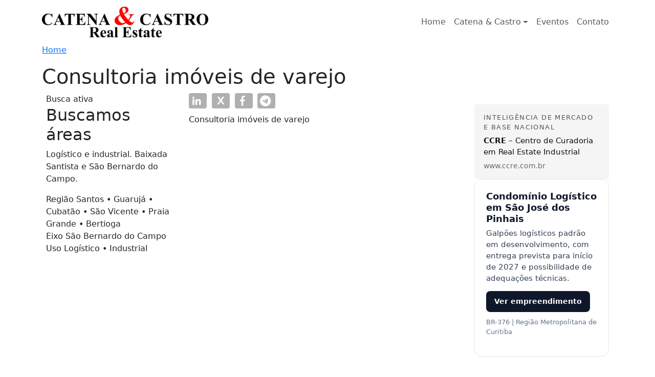

--- FILE ---
content_type: text/html; charset=UTF-8
request_url: https://www.catenaecastro.com.br/consultoria-im%C3%B3veis-de-varejo
body_size: 8163
content:

<!DOCTYPE html>
<html lang="en" dir="ltr" prefix="content: http://purl.org/rss/1.0/modules/content/  dc: http://purl.org/dc/terms/  foaf: http://xmlns.com/foaf/0.1/  og: http://ogp.me/ns#  rdfs: http://www.w3.org/2000/01/rdf-schema#  schema: http://schema.org/  sioc: http://rdfs.org/sioc/ns#  sioct: http://rdfs.org/sioc/types#  skos: http://www.w3.org/2004/02/skos/core#  xsd: http://www.w3.org/2001/XMLSchema# " class="h-100">
  <head>
    <meta charset="utf-8" />
<link rel="canonical" href="https://www.catenaecastro.com.br/node/374" />
<meta name="robots" content="index, follow" />
<meta name="Generator" content="Drupal 9 (https://www.drupal.org)" />
<meta name="MobileOptimized" content="width" />
<meta name="HandheldFriendly" content="true" />
<meta name="viewport" content="width=device-width, initial-scale=1.0" />
<link rel="icon" href="/./%3A_8" type="application/octet-stream" />
<script>/*!@shinsenter/defer.js@3.6.0*/
!(function(o,u,s){function f(t,n,e){k?S(t,n):((e=e===s?f.lazy:e)?N:C).push(t,Math.max(e?350:0,n))}function i(t){j.head.appendChild(t)}function a(t,n){t.forEach(function(t){n(t)})}function r(n,t,e,c){a(t.split(" "),function(t){(c||o)[n+"EventListener"](t,e||p)})}function l(t,n,e,c){return(c=n?j.getElementById(n):s)||(c=j.createElement(t),n&&(c.id=n)),e&&r(g,b,e,c),c}function d(t,n){a(q.call(t.attributes),function(t){n(t.name,t.value)})}function h(t,n){return q.call((n||j).querySelectorAll(t))}function m(c,t){a(h("source,img",c),m),d(c,function(t,n,e){(e=/^data-(.+)/.exec(t))&&c[x](e[1],n)}),t&&(c.className+=" "+t),c[b]&&c[b]()}function t(t,n,e){f(function(n){a(n=h(t||"script[type=deferjs]"),function(t,e){t.src&&(e=l(v),d(t,function(t,n){t!=A&&e[x]("src"==t?"href":t,n)}),e.rel="preload",e.as=y,i(e))}),(function c(t,e){(t=n[E]())&&(e=l(y),d(t,function(t,n){t!=A&&e[x](t,n)}),e.text=t.text,t.parentNode.replaceChild(e,t),e.src&&!e.getAttribute("async")?r(g,b+" error",c,e):c())})()},n,e)}function p(t,n){for(n=k?(r(e,c),N):(r(e,w),k=f,N[0]&&r(g,c),C);n[0];)S(n[E](),n[E]())}var v="link",y="script",b="load",n="pageshow",g="add",e="remove",c="touchstart mousemove mousedown keydown wheel",w="on"+n in o?n:b,x="setAttribute",E="shift",A="type",I=o.IntersectionObserver,j=o.document||o,k=/p/.test(j.readyState),C=[],N=[],S=o.setTimeout,q=C.slice;f.all=t,f.dom=function(t,n,o,i,r){f(function(e){function c(t){i&&!1===i(t)||m(t,o)}e=I?new I(function(t){a(t,function(t,n){t.isIntersecting&&(e.unobserve(n=t.target),c(n))})},r):s,a(h(t||"[data-src]"),function(t){t[u]||(t[u]=f,e?e.observe(t):c(t))})},n,!1)},f.css=function(n,e,t,c,o){f(function(t){(t=l(v,e,c)).rel="stylesheet",t.href=n,i(t)},t,o)},f.js=function(n,e,t,c,o){f(function(t){(t=l(y,e,c)).src=n,i(t)},t,o)},f.reveal=m,o[u]=f,k||r(g,w),t()})(this,"Defer");</script>

    <title>Consultoria imóveis de varejo | Catena &amp; Castro Real Estate</title>
    <link rel="stylesheet" media="all" href="/sites/default/files/css/css_WCNVbLVpYqVqjL59pHgSJHzalVqJ1prJTdIHA4gbilQ.css" />
<link rel="stylesheet" media="all" href="/sites/default/files/css/css_lQXk73ROIiV4HZmUFloxM3m37bXlSr_UTGdWsGOiSBE.css" />
<link rel="stylesheet" media="all" href="/sites/default/files/css/css_-PL1OGurupvJu_bvsKXwiydSH_G9RaqRBbmzA-PaJtA.css" />

    
  </head>
  <body class="path-node page-node-type-page   d-flex flex-column h-100">
        <div class="visually-hidden-focusable skip-link p-3 container">
      <a href="#main-content" class="p-2">
        Skip to main content
      </a>
    </div>
    
      <div class="dialog-off-canvas-main-canvas d-flex flex-column h-100" data-off-canvas-main-canvas>
    

<header role="banner">
  

    <nav class="navbar navbar-expand-lg   ">
    <div class="container d-flex">
        <div class="region region-nav-branding">
    <div id="block-bootstrap5-branding" class="block block-system block-system-branding-block">
  
    
  <div class="navbar-brand d-flex align-items-center">

    <a href="/" title="Home" rel="home" class="site-logo d-block">
    <img src="/./%3A_0" alt="Home" fetchpriority="high" />
  </a>
  
  <div>
    
      </div>
</div>
</div>

  </div>


              <button class="navbar-toggler collapsed" type="button" data-bs-toggle="collapse"
                data-bs-target="#navbarSupportedContent" aria-controls="navbarSupportedContent"
                aria-expanded="false" aria-label="Toggle navigation">
          <span class="navbar-toggler-icon"></span>
        </button>

        <div class="collapse navbar-collapse justify-content-md-end" id="navbarSupportedContent">
            <div class="region region-nav-main">
    <nav role="navigation" aria-labelledby="block-bootstrap5-main-navigation-menu" id="block-bootstrap5-main-navigation" class="block block-menu navigation menu--main">
            
  <h5 class="visually-hidden" id="block-bootstrap5-main-navigation-menu">Main navigation</h5>
  

        
            <ul data-block="nav_main" class="navbar-nav justify-content-end flex-wrap nav-level-0">
                    <li class="nav-item">
          <a href="https://catenaecastro.com.br" title="Home" class="nav-link">Home</a>
      </li>

                    <li class="nav-item dropdown">
          <span title="Expand menu Catena &amp; Castro" class="nav-link dropdown-toggle" role="button" data-bs-toggle="dropdown" aria-expanded="false">Catena &amp; Castro</span>
                  <ul data-block="nav_main" class="dropdown-menu nav-level-1">
                    <li class="nav-item">
          <a href="/30-anos-de-credibilidade-e-presenca-no-mercado" title="Construindo Confiança e Parcerias: A Jornada de 30 Anos da Catena &amp; Castro Real Estate" class="dropdown-item" data-drupal-link-system-path="node/45">CCRE 30 Anos</a>
      </li>

                    <li class="nav-item">
          <a href="https://catenaecastro.com.br/condominio-logistico-sao-bernardo-do-campo" title="São Bernardo do Campo " class="dropdown-item">CCRE São Bernardo</a>
      </li>

                    <li class="nav-item">
          <a href="https://catenaecastro.com.br/node/510" title="Operador Logístico " class="dropdown-item">Operador Logístico</a>
      </li>

                    <li class="nav-item">
          <a href="https://www.catenaecastro.com.br/ccre-condominios-logisticos" title="Condomínios Logísticos" class="dropdown-item">Condomínios Logísticos </a>
      </li>

                    <li class="nav-item">
          <a href="https://catenaecastro.com.br/taxonomy/term/13/edit" title="Condomínio Logístico Guarulhos" class="dropdown-item">Condomínio Logístico Guarulhos</a>
      </li>

                    <li class="nav-item">
          <a href="https://catenaecastro.com.br/taxonomy/term/482" title="Áreas Industriais" class="dropdown-item">Áreas Industriais</a>
      </li>

        </ul>
  
      </li>

                    <li class="nav-item">
          <a href="/node/831" title="Eventos" class="nav-link" data-drupal-link-system-path="node/831">Eventos</a>
      </li>

                    <li class="nav-item">
          <a href="https://catenaecastro.com.br/contact/website_feedback" title="Entre em contato com a Catena &amp; Castro Real Estate" class="nav-link">Contato</a>
      </li>

        </ul>
  



  </nav>

  </div>

          
        </div>
          </div>
  </nav>
  
</header>

<main role="main">
  <a id="main-content" tabindex="-1"></a>
  
  
  

  <div class="container">
            <div class="region region-breadcrumb">
    <div id="block-bootstrap5-breadcrumbs" class="block block-system block-system-breadcrumb-block">
  
    
        <nav aria-label="breadcrumb">
    <h2 id="system-breadcrumb" class="visually-hidden">Breadcrumb</h2>
    <ol class="breadcrumb">
          <li class="breadcrumb-item">
                  <a href="/">Home</a>
              </li>
        </ol>
  </nav>

  </div>
<div id="block-pagetitle" class="block block-core block-page-title-block">
  
    
      
<h1><span property="schema:name" class="field field--name-title field--type-string field--label-hidden">Consultoria imóveis de varejo</span>
</h1>


  </div>

  </div>

        <div class="row g-0">
              <div class="order-2 order-lg-1 col-12 col-sm-6 col-lg-3">
            <div class="region region-sidebar-first">
    <div id="block-chamadaareassantosetc" class="block block-block-content block-block-contentf2c81db5-f115-461c-b4a1-c956ef1b3909">
  
    
      
            <div class="clearfix text-formatted field field--name-body field--type-text-with-summary field--label-hidden field__item"><div class="cc-market-section"><span class="cc-market-eyebrow">Busca ativa </span>
<h2 class="cc-market-title">Buscamos áreas</h2>

<p class="cc-market-desc">Logístico e industrial. Baixada Santista e São Bernardo do Campo.</p>

<div class="cc-stats-grid">
<div class="cc-stat-card"><span class="cc-stat-label">Região</span> <span class="cc-stat-value">Santos • Guarujá • Cubatão • São Vicente • Praia Grande • Bertioga </span></div>

<div class="cc-stat-card"><span class="cc-stat-label">Eixo</span> <span class="cc-stat-value">São Bernardo do Campo</span></div>

<div class="cc-stat-card"><span class="cc-stat-label">Uso</span> <span class="cc-stat-value">Logístico • Industrial</span></div>
</div>
</div>
</div>
      
  </div>

  </div>

        </div>
            <div class="order-1 order-lg-2 col-12 col-lg-6">
          <div class="region region-content">
    <div data-drupal-messages-fallback class="hidden"></div>

<article data-history-node-id="374" role="article" about="/consultoria-imoveis-de-varejo" typeof="schema:WebPage" class="node node--type-page node--view-mode-full">

  
      <span property="schema:name" content="Consultoria imóveis de varejo" class="hidden"></span>


  
  <div class="node__content">
    <div class="shariff"   data-services="[&quot;linkedin&quot;,&quot;twitter&quot;,&quot;facebook&quot;,&quot;telegram&quot;]" data-theme="grey" data-css="complete" data-orientation="horizontal" data-mail-url="mailto:" data-button-style="icon" data-lang="en">
    
        
</div>

            <div property="schema:text" class="clearfix text-formatted field field--name-body field--type-text-with-summary field--label-hidden field__item"><p>Consultoria imóveis de varejo</p>
</div>
      
  </div>

</article>

  </div>

      </div>
              <div class="order-3 col-12 col-sm-6 col-lg-3">
            <div class="region region-sidebar-second">
    <div id="block-blococcrecombr" class="block block-block-content block-block-content611be49e-3b0f-4d14-adaa-cb1269266951">
  
    
      
            <div class="clearfix text-formatted field field--name-body field--type-text-with-summary field--label-hidden field__item"><div style="margin-top:22px;background-color:#f4f5f4;border-radius:4px;padding:16px 18px;">
  
  <p style="margin:0;color:#555;font-size:0.8rem;letter-spacing:1.4px;text-transform:uppercase;">
    Inteligência de mercado e base nacional
  </p>

  <p style="margin:6px 0 0;color:#111;font-size:0.95rem;">
    <strong>CCRE</strong> – Centro de Curadoria em Real Estate Industrial
  </p>

  <p style="margin:6px 0 0;font-size:0.85rem;">
    <a href="https://www.ccre.com.br"
       target="_blank"
       rel="noopener"
       style="color:#6b6b6b;text-decoration:none;">
      www.ccre.com.br
    </a>
  </p>

</div></div>
      
  </div>
<div id="block-saojosedospinhais" class="block block-block-content block-block-contentd0ec823e-9e28-4553-96e9-253648c5cf34">
  
    
      
            <div class="clearfix text-formatted field field--name-body field--type-text-with-summary field--label-hidden field__item"><section class="cc-home-call" style="background:#ffffff; border:1px solid #e5e7eb; border-radius:14px; padding:22px; max-width:420px;
         font-family:system-ui,-apple-system,'Segoe UI',Roboto,Arial,sans-serif;">
<h3 style="margin:0 0 6px; font-size:1.15rem; font-weight:700; color:#0f172a;">Condomínio Logístico em São José dos Pinhais</h3>

<p style="margin:0 0 14px; font-size:0.95rem; color:#334155; line-height:1.5;">Galpões logísticos padrão em desenvolvimento, com entrega prevista para início de 2027 e possibilidade de adequações técnicas.</p>
<a href="https://catenaecastro.com.br/condominio-logistico-sao-jose-dos-pinhais" style="display:inline-block; background:#0f172a; color:#ffffff; padding:10px 16px;
            text-decoration:none; border-radius:8px; font-size:0.9rem; font-weight:600;">Ver empreendimento </a>

<p style="margin-top:10px; font-size:0.8rem; color:#64748b;">BR-376 | Região Metropolitana de Curitiba</p>
</section>
</div>
      
  </div>

  </div>

        </div>
          </div>
  </div>

</main>

<footer role="contentinfo" class="mt-auto     ">
  <div class="container">
      <div class="region region-footer">
    <div id="block-avisoimportante" class="block block-block-content block-block-content9cd5ddc8-a735-4007-b32c-536e5f7a0014">
  
    
      
            <div class="clearfix text-formatted field field--name-body field--type-text-with-summary field--label-hidden field__item"><div style="background-color:#f3f4f6;color:#111827;padding:12px 16px;
     font-size:0.875rem;font-family:'Open Sans',sans-serif;border-radius:6px;
     margin-top:20px;border:1px solid #e5e7eb;">
  <strong>Atenção:</strong> Os valores e condições referentes à locação ou comercialização dos imóveis 
  podem sofrer alterações sem aviso prévio.<br />
  Todas as informações são verificadas no momento da consulta.
</div></div>
      
  </div>
<div id="block-inaciorcastro" class="block block-block-content block-block-content18691ab8-a891-42e1-be60-848dc2e006ad">
  
    
      
            <div class="clearfix text-formatted field field--name-body field--type-text-with-summary field--label-hidden field__item"><script type="application/ld+json">
{
  "@context": "https://schema.org",
  "@type": "Person",
  "name": "Rodrigo Castro",
  "jobTitle": "Diretor de Novos Negócios",
  "worksFor": {
    "@type": "Organization",
    "name": "Catena & Castro Real Estate",
    "url": "https://catenaecastro.com.br"
  },
  "url": "https://catenaecastro.com.br",
  "image": "https://catenaecastro.com.br/rodrigocastro-catenaecastro2026.jpg",
  "description": "Originação de demandas BTS, curadoria técnica e negociação confidencial de ativos logísticos e industriais no mercado nacional.",
  "sameAs": [
    "https://www.linkedin.com/in/rodrigocastroccre",
    "https://x.com/inaciorcastro"
  ]
}
</script>

<style type="text/css">
.cc-profile-card{
  background-color:#ffffff;
  border:1px solid #e5e7eb;
  border-radius:12px;
  padding:30px;
  margin:30px 0;
  box-shadow:0 4px 12px rgba(0,0,0,0.03);
  font-family:system-ui,-apple-system,sans-serif;
  display:flex;
  align-items:flex-start;
  gap:24px;
  max-width:850px;
}

.cc-profile-img-container{
  flex-shrink:0;
  width:110px;
  height:110px;
  border-radius:50%;
  overflow:hidden;
  border:3px solid #111827;
}

.cc-profile-img{
  width:100%;
  height:100%;
  object-fit:cover;
  display:block;
}

.cc-profile-content{ flex:1; }

.cc-profile-name{
  margin:0 0 6px;
  font-size:24px;
  font-weight:800;
  color:#0b0f19;
  line-height:1.1;
}

.cc-profile-headline{
  margin:0 0 10px;
  font-size:15px;
  color:#111827;
  font-weight:800;
  text-transform:uppercase;
}

.cc-slogan-label{
  font-size:11px;
  font-weight:900;
  color:#6b7280;
  text-transform:uppercase;
  letter-spacing:0.6px;
  margin:6px 0 6px;
}

.cc-slogan-row{
  display:flex;
  flex-wrap:wrap;
  gap:6px;
  margin-bottom:14px;
}

.cc-slogan-tag{
  font-size:10px;
  font-weight:900;
  text-transform:uppercase;
  color:#111827;
  background:#f3f4f6;
  padding:3px 8px;
  border-radius:4px;
  border:1px solid #e5e7eb;
  letter-spacing:0.5px;
}

.cc-profile-services{
  font-size:12px;
  color:#6b7280;
  font-weight:650;
  margin:0 0 18px;
  letter-spacing:0.2px;
}

.cc-profile-actions{
  display:flex;
  gap:12px;
  flex-wrap:wrap;
}

.cc-btn-profile{
  display:inline-block;
  padding:12px 24px;
  border-radius:8px;
  text-decoration:none;
  font-weight:800;
  font-size:13px;
  text-align:center;
  border:1px solid rgba(0,0,0,0.08);
  transition:transform .2s, box-shadow .2s, background .2s, border-color .2s;
}

.cc-btn-linkedin{
  background-color:#0077b5;
  color:#fff;
}
.cc-btn-linkedin:hover{
  transform:translateY(-1px);
  box-shadow:0 8px 18px rgba(0,0,0,0.10);
}

.cc-btn-whatsapp{
  background-color:#111827;
  color:#fff;
}
.cc-btn-whatsapp:hover{
  background-color:#b91c1c;
  border-color:#b91c1c;
  transform:translateY(-1px);
  box-shadow:0 8px 18px rgba(0,0,0,0.12);
  color:#fff;
}

@media (max-width:640px){
  .cc-profile-card{
    flex-direction:column;
    text-align:center;
    align-items:center;
  }
  .cc-slogan-row{ justify-content:center; }
  .cc-profile-actions{
    width:100%;
    flex-direction:column;
  }
  .cc-btn-profile{ width:100%; }
}
</style>

<div class="cc-profile-card">
  <div class="cc-profile-img-container">
    <img
      src="https://catenaecastro.com.br/rodrigocastro-catenaecastro2026.jpg"
      alt="Rodrigo Castro - Diretor de Novos Negócios"
      class="cc-profile-img"
      loading="lazy">
  </div>

  <div class="cc-profile-content">
    <h3 class="cc-profile-name">Rodrigo Castro</h3>

    <p class="cc-profile-headline">
      Diretor de Novos Negócios | Catena &amp; Castro Real Estate
    </p>

    <div class="cc-slogan-label">Pilares da Catena &amp; Castro Real Estate</div>
    <div class="cc-slogan-row">
      <span class="cc-slogan-tag">Experiência</span>
      <span class="cc-slogan-tag">Especialidade</span>
      <span class="cc-slogan-tag">Autoridade</span>
      <span class="cc-slogan-tag">Confiança</span>
    </div>

    <p class="cc-profile-services">
      Originação de Demandas BTS • Built to Suit • Curadoria Técnica • Negociação Confidencial
    </p>

    <div class="cc-profile-actions">
      <a class="cc-btn-profile cc-btn-linkedin"
         href="https://www.linkedin.com/in/rodrigocastroccre"
         target="_blank"
         rel="noopener">
        LinkedIn
      </a>
      <a class="cc-btn-profile cc-btn-whatsapp"
         href="https://wa.me/5511940029186"
         target="_blank"
         rel="noopener">
        WhatsApp Direto
      </a>
    </div>
  </div>
</div></div>
      
  </div>
<div id="block-copyright" class="block block-block-content block-block-content994814c6-9aa5-494b-89ef-d0409ee17101">
  
    
      
            <div class="clearfix text-formatted field field--name-body field--type-text-with-summary field--label-hidden field__item"><div style="margin:14px 0 0; font-family:system-ui,-apple-system,Segoe UI,Roboto,Arial;">
    <div style="display:flex;align-items:center;gap:12px;margin:0 0 10px;">
        <a aria-label="Instagram" href="https://www.instagram.com/catenaecastrorealestate" rel="noopener" style="line-height:0;display:inline-flex;opacity:.85;" target="_blank">
            <svg fill="none" height="26" viewBox="0 0 24 24" width="26">
                <path d="M7.5 2h9A5.5 5.5 0 0 1 22 7.5v9a5.5 5.5 0 0 1-5.5 5.5h-9A5.5 5.5 0 0 1 2 16.5v-9A5.5 5.5 0 0 1 7.5 2zm0 2A3.5 3.5 0 0 0 4 7.5v9A3.5 3.5 0 0 0 7.5 20h9a3.5 3.5 0 0 0 3.5-3.5v-9A3.5 3.5 0 0 0 16.5 4h-9zM12 7a5 5 0 1 1 0 10 5 5 0 0 1 0-10zm0 2a3 3 0 1 0 0 6 3 3 0 0 0 0-6zm4.75-2.75a.75.75 0 1 1 0 1.5.75.75 0 0 1 0-1.5z" fill="#000"></path>
            </svg>
        </a>
        <a aria-label="LinkedIn" href="https://www.linkedin.com/company/ccre-catena-castro-real-estate/" rel="noopener" style="line-height:0;display:inline-flex;opacity:.85;" target="_blank">
            <svg fill="none" height="26" viewBox="0 0 24 24" width="26">
                <path d="M4.98 3.5C4.98 4.88 3.87 6 2.49 6S0 4.88 0 3.5 1.11 1 2.49 1s2.49 1.12 2.49 2.5zM0 8h5v16H0V8zm7.5 0h4.75v2.34h.07c.66-1.25 2.27-2.57 4.68-2.57 5 0 5.92 3.3 5.92 7.6V24h-5V15.3c0-2.08-.04-4.76-2.9-4.76-2.9 0-3.34 2.27-3.34 4.6V24h-5V8z" fill="#000"></path>
            </svg>
        </a>
    </div>

    <p style="margin:0 0 2px;font-weight:800;color:#111827;font-size:15px;">Catena &amp; Castro Real Estate</p>
    <p style="margin:0 0 2px;color:#111827;font-size:14px;">Experiência, Especialidade, Autoridade e Confiança</p>
    <p style="margin:0 0 12px;color:#111827;font-weight:800;letter-spacing:.2px;font-size:14px;">Gestão • Locação • Investimentos</p>

    <div style="margin:18px 0 12px;font-size:12.5px;color:#374151;line-height:1.8;border-top:1px solid #eee;padding-top:10px;">
        <div style="margin-bottom:6px;font-weight:800;color:#111827;">Inteligência Logística e Territorial</div>
        <div style="display:flex;flex-wrap:wrap;gap:10px;align-items:center;">
            <a href="https://ccre.com.br/" rel="noopener" style="color:#b71c1c;text-decoration:none;font-weight:700;" target="_blank">CCRE Corporate</a>
            <span style="color:#9ca3af;">•</span>
            <a href="https://saobernardodocampo.log.br/" rel="noopener" style="color:#000;text-decoration:underline;" target="_blank">São Bernardo do Campo</a>
            <span style="color:#9ca3af;">•</span>
            <a href="https://guarulhos.log.br/" rel="noopener" style="color:#000;text-decoration:underline;" target="_blank">Guarulhos</a>
            <span style="color:#9ca3af;">•</span>
            <a href="https://cajamar.log.br/" rel="noopener" style="color:#000;text-decoration:underline;" target="_blank">Cajamar</a>
        </div>
    </div>

    <div style="margin:12px 0 10px;font-size:13px;color:#555;line-height:1.6;">
        <div>© 2026 Catena &amp; Castro Real Estate CRECI 44413-J.</div>
        <div style="margin-top:4px;">
            <a href="https://catenaecastro.com.br/politica-de-privacidade-cookies-e-termos-de-uso" rel="noopener" style="color:#555;text-decoration:none;border-bottom:1px solid #d1d5db;padding-bottom:1px;" target="_blank">Política de Privacidade e Termos de Uso</a>
        </div>
    </div>

    <div style="display:flex;align-items:center;gap:26px;margin:18px 0 18px;flex-wrap:wrap;">
        <a href="https://humanhand.org/" rel="noopener" style="display:block;line-height:0;" target="_blank">
            <img alt="Human Hand Org" src="https://humanhand.org/humanhand-letrapreta-site.png" style="height:34px;width:auto;display:block;" />
        </a>
        <a href="https://www.ecohandson.com.br" rel="noopener" style="display:block;line-height:0;" target="_blank">
            <img alt="EcoHandsOn" src="https://www.ecohandson.com.br/ecohandson.png" style="height:76px;width:auto;display:block;object-fit:contain;" />
        </a>
    </div>

    <div style="display:flex;flex-wrap:wrap;gap:10px;align-items:center;margin:0 0 12px;">
        <span style="display:inline-flex;align-items:center;gap:6px;padding:6px 10px;border:1px solid #e5e7eb;border-radius:10px;background:#fff;font-size:12px;color:#111827;">
            <svg fill="none" height="14" viewBox="0 0 24 24" width="14"><path d="M6 10h12v8a2 2 0 0 1-2 2H8a2 2 0 0 1-2-2v-8Z" stroke="#0d8f5a" stroke-width="1.6"></path><path d="M8 10V8a4 4 0 0 1 8 0v2" stroke="#0d8f5a" stroke-width="1.6"></path></svg> 
            Site Seguro (SSL)
        </span>
        <a href="https://transparencyreport.google.com/safe-browsing/search?url=www.catenaecastro.com.br" rel="noopener" style="display:inline-flex;align-items:center;gap:6px;padding:6px 10px;border:1px solid #e5e7eb;border-radius:10px;background:#fff;font-size:12px;color:#111827;text-decoration:none;" target="_blank">
            <svg fill="none" height="14" viewBox="0 0 24 24" width="14"><path d="M12 3l8.5 4v5.5c0 5.25-3.64 8.96-8.5 10-4.86-1.04-8.5-4.75-8.5-10V7L12 3Z" stroke="#0d8f5a" stroke-width="1.6"></path></svg>
            Google Safe Browsing
        </a>
    </div>

    <div style="margin:12px 0 0;font-size:12.5px;color:#374151;line-height:1.8;border-top:1px solid #eee;padding-top:10px;">
        <div style="margin-bottom:6px;font-weight:800;color:#111827;">Empresas e investimentos do grupo</div>
        <div style="display:flex;flex-wrap:wrap;gap:10px;align-items:center;">
            <a href="https://catenaecastro.com.br/node/844" rel="noopener" style="color:#000;text-decoration:underline;" target="_blank">Catena &amp; Castro Marine</a>
            <span style="color:#9ca3af;">|</span>
            <a href="https://www.construhotel.com.br" rel="noopener" style="color:#000;text-decoration:underline;" target="_blank">ConstruHotel</a>
            <span style="color:#9ca3af;">|</span>
            <a href="https://www.globalcelebrity.com.br" rel="noopener" style="color:#000;text-decoration:underline;" target="_blank">Global Celebrity</a>
            <span style="color:#9ca3af;">|</span>
            <a href="https://www.premierbrasileventos.com.br" rel="noopener" style="color:#000;text-decoration:underline;" target="_blank">Premier Brasil</a>
            <span style="color:#9ca3af;">|</span>
            <a href="https://www.guardianadministradora.com.br" rel="noopener" style="color:#000;text-decoration:underline;" target="_blank">Guardian</a>
            <span style="color:#9ca3af;">|</span>
            <a href="https://www.meustartjoy.com.br" rel="noopener" style="color:#000;text-decoration:underline;" target="_blank">StartJoy</a>
            <span style="color:#9ca3af;">|</span>
            <a href="https://www.ilhadomelnativo.com.br" rel="noopener" style="color:#000;text-decoration:underline;" target="_blank">Ilha do Mel Nativo</a>
            <span style="color:#9ca3af;">|</span>
            <a href="https://www.ecohandson.com.br" rel="noopener" style="color:#000;text-decoration:underline;" target="_blank">EcoHandsOn</a>
        </div>
    </div>
</div>
</div>
      
  </div>
<div id="block-marketoff" class="block block-block-content block-block-contente6b8e5dc-48ec-4e00-8254-9334989bd4de">
  
      <h2>Off-Market</h2>
    
      
            <div class="clearfix text-formatted field field--name-body field--type-text-with-summary field--label-hidden field__item"><div style="background-color:#f3f4f6;color:#111827;padding:12px 16px;
     font-size:0.875rem;font-family:'Open Sans',sans-serif;border-radius:6px;
     margin-top:20px;border:1px solid #e5e7eb;"><strong>Off-Market:</strong> Use seu login e senha enviados para acessar o <a href="/user/login" style="color:#1B4D3E;text-decoration:underline;">conteúdo restrito</a>. Não listado publicamente.</div>
</div>
      
  </div>
<div id="block-visitas" class="block block-block-content block-block-content3748991a-210a-4490-bc5c-0d3ee0cd7dd9">
  
    
      
            <div class="clearfix text-formatted field field--name-body field--type-text-with-summary field--label-hidden field__item"><x-a1 data-l="on" data-r="line"></x-a1>
<script src="/sites/default/files/assets/m.a48f1.js" defer></script></div>
      
  </div>

  </div>

  </div>
</footer>

  </div>

    
    <script type="application/json" data-drupal-selector="drupal-settings-json">{"path":{"baseUrl":"\/","scriptPath":null,"pathPrefix":"","currentPath":"node\/374","currentPathIsAdmin":false,"isFront":false,"currentLanguage":"en"},"pluralDelimiter":"\u0003","suppressDeprecationErrors":true,"statistics":{"data":{"nid":"374"},"url":"\/core\/modules\/statistics\/statistics.php"},"user":{"uid":0,"permissionsHash":"e8388c32646afed5eea95aa31fe60fa15e4f2d913100c77287756e1396118d2c"}}</script>
<script src="/sites/default/files/js/js_KRNHsshXOdCXTLm6d7Yd_59buT9p1TmdZVWoU7w50_0.js" defer></script>

  </body>
</html>


--- FILE ---
content_type: text/css
request_url: https://www.catenaecastro.com.br/sites/default/files/css/css_-PL1OGurupvJu_bvsKXwiydSH_G9RaqRBbmzA-PaJtA.css
body_size: 1196
content:
.button,.button--primary,input[type="submit"],button.button,input.form-submit,button.js-form-submit{background-color:#111827;border-color:#111827;color:#ffffff;font-weight:700;border-radius:6px;}.button:hover,.button--primary:hover,input[type="submit"]:hover,button.button:hover,input.form-submit:hover,button.js-form-submit:hover{filter:brightness(1.08);}.button--secondary,.button.is-secondary{background-color:#374151;border-color:#374151;color:#ffffff;}.button--danger,button.button--danger{background-color:#991b1b;border-color:#7f1d1d;color:#ffffff;}
.shariff .shariff-button{background:#000 !important;border-color:#000 !important;border-radius:4px;}.shariff .shariff-button .fa,.shariff .shariff-button svg{color:#fff !important;fill:#fff !important;}.shariff .shariff-button:hover{filter:brightness(1.2);}.shariff .shariff-button.twitter{background:#000 !important;border-color:#000 !important;}.shariff .shariff-button.twitter a{position:relative !important;display:flex !important;align-items:center !important;justify-content:center !important;pointer-events:auto !important;}.shariff .shariff-button.twitter a > svg,.shariff .shariff-button.twitter a > i,.shariff .shariff-button.twitter a > span{display:none !important;}.shariff .shariff-button.twitter a::after{content:"X" !important;color:#fff !important;font-family:Arial,Helvetica,sans-serif !important;font-weight:900 !important;font-size:22px !important;line-height:1 !important;letter-spacing:-1px !important;}
.coluna-jornal{background:#f7f7f7;border:1px solid #e5e5e5;border-radius:10px;padding:18px;max-width:900px;}.coluna-jornal .linha-atualizado{font-family:"Courier New",ui-monospace,monospace;color:#2b6c2e;font-style:italic;font-size:.8rem;margin:0 0 12px 0;}.nota-jornal{font-family:Georgia,"Times New Roman",serif;}.nota-topo{display:flex;align-items:baseline;gap:10px;margin:0 0 6px 0;}.nota-titulo{font-size:1.05rem;line-height:1.3;margin:0;font-weight:700;}.nota-data{font-size:.85rem;color:#777;white-space:nowrap;}.nota-corpo p{margin:.45rem 0;color:#2b2b2b;line-height:1.55;font-size:.98rem;}.nota-corpo p:nth-of-type(n+3){display:none;}.nota-fonte{font-size:.83rem;color:#666;font-style:italic;margin:.4rem 0 0 0;}.nota-fonte a{color:inherit;text-decoration:underline;}.nota-divisor{border:0;border-top:1px dashed #d8d8d8;margin:12px 0;}.coluna-jornal *{max-width:100%;box-sizing:border-box;}
.field--type-text-long img,.node__content img,.region-content img{max-width:100%;height:auto;display:block;}iframe,embed,video{max-width:100%;height:auto;display:block;}.responsive-embed{position:relative;width:100%;padding-bottom:56.25%;height:0;}.responsive-embed iframe{position:absolute;top:0;left:0;width:100%;height:100%;}
.view-mg-popular-tags{margin:20px 0;padding:10px;background:#f5f5f5;border-radius:8px;text-align:center;font-family:sans-serif;}.view-mg-popular-tags ul{list-style:none;padding:0;margin:0;}.view-mg-popular-tags li{display:inline-block;margin:6px 8px;}.view-mg-popular-tags li a{display:inline-block;padding:6px 12px;background-color:#eef2f0;color:#1a1a1a;border-radius:4px;text-decoration:none;transition:background-color 0.2s ease;font-weight:500;}.view-mg-popular-tags li a:hover{background-color:#d0eade;color:#000;}.view-mg-popular-tags li:nth-child(1) a{font-size:1.5rem;background-color:#dff7ec;}.view-mg-popular-tags li:nth-child(2) a{font-size:1.4rem;background-color:#e6f9f0;}.view-mg-popular-tags li:nth-child(3) a{font-size:1.3rem;}.view-mg-popular-tags li:nth-child(4) a{font-size:1.2rem;}.view-mg-popular-tags li:nth-child(5) a{font-size:1.1rem;}.view-mg-popular-tags li:nth-child(n+6) a{font-size:1rem;}


--- FILE ---
content_type: application/javascript
request_url: https://www.catenaecastro.com.br/sites/default/files/assets/m.a48f1.js
body_size: 711
content:
!function(){customElements.define("x-a1",class extends HTMLElement{connectedCallback(){const e=this.attachShadow({mode:"closed"}),t=document.createElement("div");t.style.cssText="padding:8px 14px;border:1px solid #cbd5e1;border-radius:10px;display:inline-flex;gap:6px;align-items:center;font:600 15px/1.2 system-ui,Segoe UI,Roboto,Arial;color:#0f172a;background:#f8fafc;box-shadow:0 4px 14px rgba(15,23,42,.06)";const n=document.createElement("span");t.append(n,document.createTextNode(" "+((this.dataset.l||"on")+""+(this.dataset.r||"line")))),e.append(t);let a=+sessionStorage.getItem("xa")||r(14,52);o(a),function i(){let e=a+(Math.random()<.6?1:-1)*s()+(Math.random()<.15?r(8,25)*(Math.random()<.7?1:-1):0);e=Math.max(9,Math.min(140,e)),c(a,e,520+r(-100,100)),a=e,sessionStorage.setItem("xa",a),setTimeout(i,r(5e3,12e3))}();function s(){const e=Math.random();return e<.6?r(1,3):e<.9?r(4,6):r(7,10)}function c(e,t,n){const a=performance.now();!function s(c){const i=Math.min(1,(c-a)/n),l=1-Math.pow(1-i,3);o(Math.round(e+(t-e)*l)),i<1&&requestAnimationFrame(s)}(a)}function o(e){n.textContent=String(e)}function r(e,t){return Math.floor(e+Math.random()*(t-e+1))}}});}();